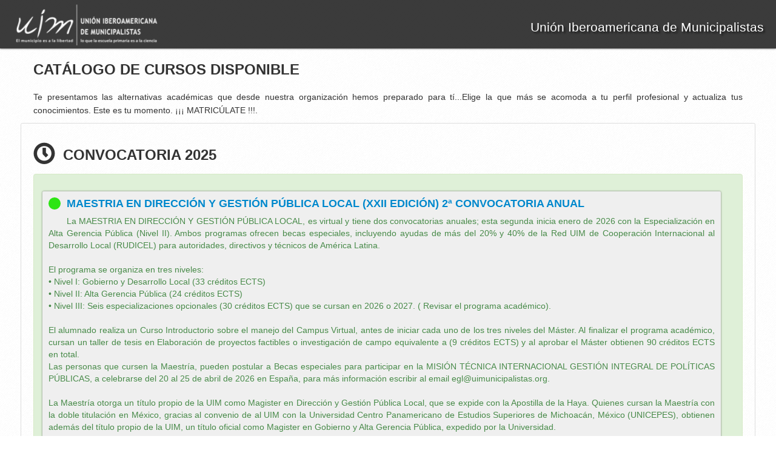

--- FILE ---
content_type: text/html
request_url: https://pga.uimunicipalistas.org/catalogo/639
body_size: 1759
content:
<!DOCTYPE html>
<html lang="es">
<head>



<base href="https://pga.uimunicipalistas.org" />
<meta charset="UTF-8">
<meta name="viewport" content="width=device-width, initial-scale=1.0">

<!—[if lt IE 9]>
	<!--<script src="http://html5shim.googlecode.com/svn/trunk/html5.js"></script>-->
    <script type="text/javascript" src="https://cdnjs.cloudflare.com/ajax/libs/html5shiv/3.7.3/html5shiv.js"></script>
<![endif]—>

<link href="bootstrap/css/bootstrap.min.css" rel="stylesheet">
<link href="bootstrap/css/bootstrap-responsive.min.css" rel="stylesheet">


<link type="text/css" rel="stylesheet" href="//ajax.googleapis.com/ajax/libs/jqueryui/1.8.16/themes/blitzer/jquery-ui.css" />
<script type="text/javascript" src="//ajax.googleapis.com/ajax/libs/jquery/1.7/jquery.min.js"></script>


<script type="text/javascript" src="//ajax.googleapis.com/ajax/libs/jqueryui/1.8.16/jquery-ui.min.js"></script>
<script type="text/javascript" src="js/funciones.min.js"></script>
<script type="text/javascript" src="js/flexigrid.js"></script>
<!-- <script type="text/javascript" src="js/geolocalizacion.js"></script>
<script async defer src="https://maps.googleapis.com/maps/api/js?key=AIzaSyBEyNnNqbOTk5417FGyhqqF_AMTlCpPVdU&callback=initMap" type="text/javascript"></script> -->

<script type="text/javascript" src="js/jquery.jqplot.min.js"></script>

<script type="text/javascript" src="js/plugins/jqplot.canvasAxisLabelRenderer.min.js"></script>
<script type="text/javascript" src="js/plugins/jqplot.canvasTextRenderer.min.js"></script>
<script type="text/javascript" src="js/plugins/jqplot.donutRenderer.min.js"></script>
<script type="text/javascript" src="js/plugins/jqplot.pieRenderer.min.js"></script>
<script type="text/javascript" src="js/plugins/jqplot.barRenderer.min.js"></script>
<script type="text/javascript" src="js/plugins/jqplot.canvasAxisTickRenderer.min.js"></script>
<script type="text/javascript" src="js/plugins/jqplot.categoryAxisRenderer.min.js"></script>
<script type="text/javascript" src="js/plugins/jqplot.dateAxisRenderer.min.js"></script>
<script type="text/javascript" src="js/plugins/jqplot.highlighter.min.js"></script>
<script type="text/javascript" src="js/plugins/jqplot.pointLabels.min.js"></script>
<script type='text/javascript' src='js/fullcalendar.min.js'></script>

<script type="text/javascript" src="js/localStorage.js"></script>

<script src="bootstrap/js/bootstrap.min.js"></script>


<link rel='stylesheet' type='text/css' href='css/fullcalendar.css' />


<link class="include" rel="stylesheet" type="text/css" href="css/jquery.jqplot.min.css" />
<link rel="stylesheet" type="text/css" href="css/jquery.jqplot.min.css" />
<link href="css/estilos.min.css" type="text/css" rel="stylesheet" />
<link href="css/nuevos-estilos.min.css" type="text/css" rel="stylesheet" />


<link href='//fonts.googleapis.com/css?family=Voces' rel='stylesheet' type='text/css' />
<link rel="stylesheet" href="https://cdnjs.cloudflare.com/ajax/libs/font-awesome/5.12.0-2/css/all.min.css">
<link rel="stylesheet" type="text/css" href="css/flexigrid.css">
<link rel="stylesheet" type="text/css" href="iconic/iconic_fill.css">
<link href="css/print.css" rel="stylesheet" type="text/css" media="print">
<link rel="stylesheet" type="text/css" href="css/responsive.css">

<script type="text/javascript">
	jQuery(function($){
	   $.datepicker.regional['es'] = {
	      closeText: 'Cerrar',
	      prevText: '<Ant',
	      nextText: 'Sig>',
	      currentText: 'Hoy',
	      monthNames: ['Enero', 'Febrero', 'Marzo', 'Abril', 'Mayo', 'Junio', 'Julio', 'Agosto', 'Septiembre', 'Octubre', 'Noviembre', 'Diciembre'],
	      monthNamesShort: ['Ene','Feb','Mar','Abr', 'May','Jun','Jul','Ago','Sep', 'Oct','Nov','Dic'],
	      dayNames: ['Domingo', 'Lunes', 'Martes', 'Miércoles', 'Jueves', 'Viernes', 'Sábado'],
	      dayNamesShort: ['Dom','Lun','Mar','Mié','Juv','Vie','Sáb'],
	      dayNamesMin: ['Do','Lu','Ma','Mi','Ju','Vi','Sá'],
	      weekHeader: 'Sm',
	      dateFormat: 'dd/mm/yy',
	      firstDay: 1,
	      isRTL: false,
	      showMonthAfterYear: false,
	      showButtonPanel: false,
	      changeYear:false,
	      yearSuffix: ''};
	   $.datepicker.setDefaults($.datepicker.regional['es']);
	});

	$(document).on("ready",function(){
		$("#modal_general").dialog({
			autoOpen: false,
			height: 	300,
			width: 	550,
			modal: 	true,
			resizable: false,
		});
		$("a, button, img, span, input, textarea").tooltip();
	});



</script>

<script>
(function(i,s,o,g,r,a,m){i['GoogleAnalyticsObject']=r;i[r]=i[r]||function(){
(i[r].q=i[r].q||[]).push(arguments)},i[r].l=1*new Date();a=s.createElement(o),
m=s.getElementsByTagName(o)[0];a.async=1;a.src=g;m.parentNode.insertBefore(a,m)
})(window,document,'script','//www.google-analytics.com/analytics.js','ga');
ga('create', 'UA-36447645-1', 'auto');
ga('require', 'displayfeatures');
ga('send', 'pageview');
</script>
</head>
<body>
	<div id="modal_general" style="font-size:0.8em"></div>

<script tyle='text/javascript'>location.href='/catalogo'</script>

--- FILE ---
content_type: text/html
request_url: https://pga.uimunicipalistas.org/catalogo
body_size: 6694
content:
<!DOCTYPE html>
<html lang="es">
<head>



<base href="https://pga.uimunicipalistas.org" />
<meta charset="UTF-8">
<meta name="viewport" content="width=device-width, initial-scale=1.0">

<!—[if lt IE 9]>
	<!--<script src="http://html5shim.googlecode.com/svn/trunk/html5.js"></script>-->
    <script type="text/javascript" src="https://cdnjs.cloudflare.com/ajax/libs/html5shiv/3.7.3/html5shiv.js"></script>
<![endif]—>

<link href="bootstrap/css/bootstrap.min.css" rel="stylesheet">
<link href="bootstrap/css/bootstrap-responsive.min.css" rel="stylesheet">


<link type="text/css" rel="stylesheet" href="//ajax.googleapis.com/ajax/libs/jqueryui/1.8.16/themes/blitzer/jquery-ui.css" />
<script type="text/javascript" src="//ajax.googleapis.com/ajax/libs/jquery/1.7/jquery.min.js"></script>


<script type="text/javascript" src="//ajax.googleapis.com/ajax/libs/jqueryui/1.8.16/jquery-ui.min.js"></script>
<script type="text/javascript" src="js/funciones.min.js"></script>
<script type="text/javascript" src="js/flexigrid.js"></script>
<!-- <script type="text/javascript" src="js/geolocalizacion.js"></script>
<script async defer src="https://maps.googleapis.com/maps/api/js?key=AIzaSyBEyNnNqbOTk5417FGyhqqF_AMTlCpPVdU&callback=initMap" type="text/javascript"></script> -->

<script type="text/javascript" src="js/jquery.jqplot.min.js"></script>

<script type="text/javascript" src="js/plugins/jqplot.canvasAxisLabelRenderer.min.js"></script>
<script type="text/javascript" src="js/plugins/jqplot.canvasTextRenderer.min.js"></script>
<script type="text/javascript" src="js/plugins/jqplot.donutRenderer.min.js"></script>
<script type="text/javascript" src="js/plugins/jqplot.pieRenderer.min.js"></script>
<script type="text/javascript" src="js/plugins/jqplot.barRenderer.min.js"></script>
<script type="text/javascript" src="js/plugins/jqplot.canvasAxisTickRenderer.min.js"></script>
<script type="text/javascript" src="js/plugins/jqplot.categoryAxisRenderer.min.js"></script>
<script type="text/javascript" src="js/plugins/jqplot.dateAxisRenderer.min.js"></script>
<script type="text/javascript" src="js/plugins/jqplot.highlighter.min.js"></script>
<script type="text/javascript" src="js/plugins/jqplot.pointLabels.min.js"></script>
<script type='text/javascript' src='js/fullcalendar.min.js'></script>

<script type="text/javascript" src="js/localStorage.js"></script>

<script src="bootstrap/js/bootstrap.min.js"></script>


<link rel='stylesheet' type='text/css' href='css/fullcalendar.css' />


<link class="include" rel="stylesheet" type="text/css" href="css/jquery.jqplot.min.css" />
<link rel="stylesheet" type="text/css" href="css/jquery.jqplot.min.css" />
<link href="css/estilos.min.css" type="text/css" rel="stylesheet" />
<link href="css/nuevos-estilos.min.css" type="text/css" rel="stylesheet" />


<link href='//fonts.googleapis.com/css?family=Voces' rel='stylesheet' type='text/css' />
<link rel="stylesheet" href="https://cdnjs.cloudflare.com/ajax/libs/font-awesome/5.12.0-2/css/all.min.css">
<link rel="stylesheet" type="text/css" href="css/flexigrid.css">
<link rel="stylesheet" type="text/css" href="iconic/iconic_fill.css">
<link href="css/print.css" rel="stylesheet" type="text/css" media="print">
<link rel="stylesheet" type="text/css" href="css/responsive.css">

<script type="text/javascript">
	jQuery(function($){
	   $.datepicker.regional['es'] = {
	      closeText: 'Cerrar',
	      prevText: '<Ant',
	      nextText: 'Sig>',
	      currentText: 'Hoy',
	      monthNames: ['Enero', 'Febrero', 'Marzo', 'Abril', 'Mayo', 'Junio', 'Julio', 'Agosto', 'Septiembre', 'Octubre', 'Noviembre', 'Diciembre'],
	      monthNamesShort: ['Ene','Feb','Mar','Abr', 'May','Jun','Jul','Ago','Sep', 'Oct','Nov','Dic'],
	      dayNames: ['Domingo', 'Lunes', 'Martes', 'Miércoles', 'Jueves', 'Viernes', 'Sábado'],
	      dayNamesShort: ['Dom','Lun','Mar','Mié','Juv','Vie','Sáb'],
	      dayNamesMin: ['Do','Lu','Ma','Mi','Ju','Vi','Sá'],
	      weekHeader: 'Sm',
	      dateFormat: 'dd/mm/yy',
	      firstDay: 1,
	      isRTL: false,
	      showMonthAfterYear: false,
	      showButtonPanel: false,
	      changeYear:false,
	      yearSuffix: ''};
	   $.datepicker.setDefaults($.datepicker.regional['es']);
	});

	$(document).on("ready",function(){
		$("#modal_general").dialog({
			autoOpen: false,
			height: 	300,
			width: 	550,
			modal: 	true,
			resizable: false,
		});
		$("a, button, img, span, input, textarea").tooltip();
	});



</script>

<script>
(function(i,s,o,g,r,a,m){i['GoogleAnalyticsObject']=r;i[r]=i[r]||function(){
(i[r].q=i[r].q||[]).push(arguments)},i[r].l=1*new Date();a=s.createElement(o),
m=s.getElementsByTagName(o)[0];a.async=1;a.src=g;m.parentNode.insertBefore(a,m)
})(window,document,'script','//www.google-analytics.com/analytics.js','ga');
ga('create', 'UA-36447645-1', 'auto');
ga('require', 'displayfeatures');
ga('send', 'pageview');
</script>
</head>
<body>
	<div id="modal_general" style="font-size:0.8em"></div>

<link  href="css/publico.css" type="text/css" rel="stylesheet" />

<div style="position: fixed; width:100%; height:80px; background: rgba(10,10,10,0.8); box-shadow: 0px 0px 3px 0px #333">
	<div style="float:left; width:500px">
		<a href="/catalogo"><img style="margin:5px 20px; height: 70px" src=".data/logos/uim_blanco.png" />	</a>
	</div>
	<div id="headerRight" style="float:right; color:#fff; text-shadow: 3px 3px 3px rgba(0,0,0,0.6); font-size:1.6em; margin:30px 20px">
	<span class='lead'>Unión Iberoamericana de Municipalistas</span>	</div>
	<div style="clear:both"></div>
	<div id="headerTitle" style="text-align:center; color:#fff; text-shadow: 3px 3px 3px rgba(0,0,0,0.6); font-size:2em;">
	</div>
</div>

<div style="height:85px"></div><div class="container">
	<h3>CATÁLOGO DE CURSOS DISPONIBLE</h3>
	<p>Te presentamos las alternativas académicas que desde nuestra organización hemos preparado para tí...Elige la que más se acomoda a tu perfil profesional y actualiza tus conocimientos. Este es tu momento. ¡¡¡ MATRICÚLATE !!!.</p></div>

<div id="cpNuevo" class="container">

<h3><span class='iconic clock'></span>&nbsp;&nbsp;CONVOCATORIA 2025</h3><div id='cpCurso' class='alert alert-success'><section><header><span id='ledActiva' style='background:#2de514'>&nbsp;&nbsp;&nbsp;&nbsp;</span>&nbsp;&nbsp;<a href='catalogo/661'><b>MAESTRIA EN DIRECCIÓN Y GESTIÓN PÚBLICA LOCAL (XXII EDICIÓN) 2ª CONVOCATORIA ANUAL</b></a></header><article>La MAESTRIA EN DIRECCIÓN Y GESTIÓN PÚBLICA LOCAL, es virtual y tiene dos convocatorias anuales; esta segunda inicia enero de 2026 con la Especialización en Alta Gerencia Pública (Nivel II). Ambos programas ofrecen becas especiales, incluyendo ayudas de más del 20% y 40% de la Red UIM de Cooperación Internacional al Desarrollo Local (RUDICEL) para autoridades, directivos y técnicos de América Latina.<br>
<br>El programa se organiza en tres niveles: <br>
•	Nivel I: Gobierno y Desarrollo Local (33 créditos ECTS)<br>
•	Nivel II: Alta Gerencia Pública (24 créditos ECTS)<br>
•	Nivel III: Seis especializaciones opcionales (30 créditos ECTS) que se cursan en 2026 o 2027. ( Revisar el programa académico). <br>
 <br> El alumnado realiza un Curso Introductorio sobre el manejo del Campus Virtual, antes de iniciar cada uno de los tres niveles del Máster. Al finalizar el programa académico, cursan un taller de tesis en Elaboración de proyectos factibles o investigación de campo equivalente a (9 créditos ECTS) y al aprobar el Máster obtienen 90 créditos ECTS en total. <br> Las personas que cursen la Maestría, pueden postular a Becas especiales para participar en la MISIÓN TÉCNICA INTERNACIONAL GESTIÓN INTEGRAL DE POLÍTICAS PÚBLICAS, a celebrarse del 20 al 25 de abril de 2026 en España, para más información escribir al email egl@uimunicipalistas.org.<br>
 <br>La Maestría otorga un título propio de la UIM como Magister en Dirección y Gestión Pública Local, que se expide con la Apostilla de la Haya. Quienes cursan la Maestría con la doble titulación en México, gracias al convenio de al UIM con la Universidad Centro Panamericano de Estudios Superiores de Michoacán, México (UNICEPES), obtienen además del título propio de la UIM, un título oficial como Magister en Gobierno y Alta Gerencia Pública, expedido por la Universidad.  <br>
Este título oficial, podrán convalidarlo nuestros egresados en sus países, siguiendo la normativa que rija por parte del Ministerio o Secretaria de Educación. Para la tramitación de documentos académicos (título oficial, programas y calificaciones del master) contaran con el apoyo del Departamento de Titulación de la Universidad. <br>



</article><div id='botonera'><a class='alert alert-danger' href='catalogo/661'>+ información</a>&nbsp;&nbsp;&nbsp;&nbsp;&nbsp;&nbsp;&nbsp;Modalidad: <b><a href='catalogo/virtual'>VIRTUAL</a></b>&nbsp;&nbsp;&nbsp;&nbsp;&nbsp;&nbsp;&nbsp;Apertura Inscripciones: <b>19/08/2025</b>&nbsp;&nbsp;&nbsp;&nbsp;Cierre Inscripciones: <b>27/01/2026</b>&nbsp;&nbsp;&nbsp;&nbsp;&nbsp;&nbsp;&nbsp;<div class='pull-right' style='vertical-align: baseline'><fb:like href="http://www.pga.uimunicipalistas.org/catalogo/661" layout="button_count" show_faces="false" style="height: 63px"  id="facebook" style="visibility:visible"></fb:like>&nbsp;&nbsp;&nbsp;<a href="http://twitter.com/share" class="twitter-share-button" data-count="horizontal" data-url="http://www.pga.uimunicipalistas.org/catalogo/661" data-via="uimunicipalista" data-lang="es" data-width="90px">Twitter</a></div></div></section></div><div style='float:right'>1 cursos encontrados</div><div class='corte'></div><h3><span class='iconic clock'></span>&nbsp;&nbsp;CONVOCATORIA 2026</h3><div id='cpCurso' class='alert alert-success'><section><header><span id='ledActiva' style='background:#2de514'>&nbsp;&nbsp;&nbsp;&nbsp;</span>&nbsp;&nbsp;<a href='catalogo/669'><b>MISIÓN TÉCNICA INTERNACIONAL:GESTIÓN INTEGRAL DE POLÍTICAS PÚBLICAS (IV EDICIÓN)</b></a></header><article><br> La MISIÓN TÉCNICA INTERNACIONAL GESTIÓN INTEGRAL DE POLÍTICAS PÚBLICAS  es organizada por la Unión Iberoamericana de Municipalistas (UIM), en colaboración con las Diputaciones Provinciales y Ayuntamientos de las provincias de Granada y Jaén, con el objetivo de fortalecer las habilidades y competencias necesarias para una gestión pública local capaz de afrontar los retos y desafíos del siglo XXI. Partiendo de la convicción de que los gobiernos locales desempeñan un papel primordial frente a los desafíos globales, actúan como agentes dinamizadores del desarrollo territorial, ofreciendo servicios y prestaciones que mejoran la calidad de vida de la ciudadanía y, al mismo tiempo, contribuyen a incrementar la competitividad y la capacidad económica de los territorios.<br>

<br>Para que los gobiernos territoriales puedan asumir este rol, resulta prioritario promover su fortalecimiento institucional, el cual está estrechamente vinculado a la preparación y calidad de sus recursos humanos. En este sentido, invertir en su formación es clave para mejorar la eficacia y eficiencia de la administración pública y de su gestión. <br>

La Misión utiliza una metodología vivencial organizada por ejes temáticos, que integra visitas técnicas, talleres, ponencias y actividades de campo.  
Estas experiencias fomentan el intercambio de conocimientos, el análisis crítico y la reflexión colectiva, basándose en buenas prácticas de actores públicos y privados y en casos exitosos, con la participación de administraciones, organizaciones civiles, universidades y empresas líderes. <br>

<br>La Red UIM de Cooperación Internacional al Desarrollo Local (RUDICEL), brinda la posibilidad de obtener Becas especiales de más de 40% para participar en la MISIÓN TÉCNICA INTERNACIONAL, a celebrarse en España del 20 al 26 de abril de 2026, quienes estén interesados en participar pueden ver las becas disponibles e inscribirse.<br></article><div id='botonera'><a class='alert alert-danger' href='catalogo/669'>+ información</a>&nbsp;&nbsp;&nbsp;&nbsp;&nbsp;&nbsp;&nbsp;Modalidad: <b><a href='catalogo/presencial'>PRESENCIAL</a></b>&nbsp;&nbsp;&nbsp;&nbsp;&nbsp;&nbsp;&nbsp;Apertura Inscripciones: <b>28/11/2025</b>&nbsp;&nbsp;&nbsp;&nbsp;Cierre Inscripciones: <b>12/04/2026</b>&nbsp;&nbsp;&nbsp;&nbsp;&nbsp;&nbsp;&nbsp;<div class='pull-right' style='vertical-align: baseline'><fb:like href="http://www.pga.uimunicipalistas.org/catalogo/669" layout="button_count" show_faces="false" style="height: 63px"  id="facebook" style="visibility:visible"></fb:like>&nbsp;&nbsp;&nbsp;<a href="http://twitter.com/share" class="twitter-share-button" data-count="horizontal" data-url="http://www.pga.uimunicipalistas.org/catalogo/669" data-via="uimunicipalista" data-lang="es" data-width="90px">Twitter</a></div></div></section><section><header><span id='ledActiva' style='background:#2de514'>&nbsp;&nbsp;&nbsp;&nbsp;</span>&nbsp;&nbsp;<a href='catalogo/673'><b>CURSO INTERNACIONAL COMUNICACIÓN Y TERRITORIO "ESTRATEGIAS Y NARRATIVAS PARA LO LOCAL"</b></a></header><article>Este programa internacional está diseñado para fortalecer la comunicación en territorios, con énfasis en la administración pública local y la gestión de gobierno. Combina estrategias, herramientas, análisis de datos y nuevas narrativas para contar los territorios y movilizar a la ciudadanía de manera efectiva.
Cada semana, el alumnado tendrá acceso a materiales base en el campus online UIM y participará en una conferencia sincrónica con especialistas integrantes del equipo asesor de la Red Iberoamericana de Profesionales por la Comunicación Pública IberComp, de la Unión Iberoamericana de Municipalistas.
Las sesiones semanales incluirán la presentación de experiencias concretas de distintos territorios iberoamericanos, pertenecientes a la Red de Instituciones Iberoamericana para el Desarrollo Local RIIDEL - UIM, mostrando los procesos que hicieron posible su implementación y ofreciendo inspiración para replicar buenas prácticas en otros contextos.
Especialistas de la Comunicación Pública de Argentina, Chile, Uruguay, República Dominicana, Guatemala, Colombia, México, Perú y España, junto con autoridades – tomadores/as de decisiones- y equipos de comunicación de municipios y gobiernos, compartirán herramientas, metodologías y experiencias para fortalecer la comunicación local y fomentar la participación, empoderamiento y movilización ciudadana.
Un programa para la acción!
</article><div id='botonera'><a class='alert alert-danger' href='catalogo/673'>+ información</a>&nbsp;&nbsp;&nbsp;&nbsp;&nbsp;&nbsp;&nbsp;Modalidad: <b><a href='catalogo/virtual'>VIRTUAL</a></b>&nbsp;&nbsp;&nbsp;&nbsp;&nbsp;&nbsp;&nbsp;Apertura Inscripciones: <b>08/12/2025</b>&nbsp;&nbsp;&nbsp;&nbsp;Cierre Inscripciones: <b>27/04/2026</b>&nbsp;&nbsp;&nbsp;&nbsp;&nbsp;&nbsp;&nbsp;<div class='pull-right' style='vertical-align: baseline'><fb:like href="http://www.pga.uimunicipalistas.org/catalogo/673" layout="button_count" show_faces="false" style="height: 63px"  id="facebook" style="visibility:visible"></fb:like>&nbsp;&nbsp;&nbsp;<a href="http://twitter.com/share" class="twitter-share-button" data-count="horizontal" data-url="http://www.pga.uimunicipalistas.org/catalogo/673" data-via="uimunicipalista" data-lang="es" data-width="90px">Twitter</a></div></div></section><section><header><span id='ledActiva' style='background:#2de514'>&nbsp;&nbsp;&nbsp;&nbsp;</span>&nbsp;&nbsp;<a href='catalogo/668'><b>ESPECIALIZACIÓN DE GOBIERNO Y DESARROLLO LOCAL</b></a></header><article>En 2026, la Red UIM de Cooperación Internacional al Desarrollo Local (RUDICEL) ofrece Becas especiales de más del 60%  y becas por pronto pago, dirigidas a autoridades locales, directivos y técnicos de América Latina, permitiéndoles participar en este programa de formación, contribuyendo al fortalecimiento de los gobiernos locales mediante la profesionalización de su talento humano.<br> 

<br> Esta Especialización es online y constituye el primer nivel de la Maestría en Dirección y Gestión Pública Local de la UIM. La formación combina teoría y práctica, promoviendo la aplicación de conocimientos y el intercambio de experiencias.<br>

<br>La acción formativa, aborda  los principales temas vinculados al gobierno y desarrollo local, incluyendo modernización y gobernanza territorial, desarrollo económico, gestión pública y financiera, contratación y servicios públicos, ética y transparencia, administración electrónica, Agenda 2030 y acción exterior de las ciudades.<br>

<br> La Especialización ofrece a quienes cursen el programa, la posibilidad de obtener Becas especiales para participar en una actividad presencial, la MISIÓN TÉCNICA INTERNACIONAL GESTIÓN INTEGRAL DE POLÍTICAS PÚBLICAS, a celebrarse en España del 20 al 26 de abril de 2026, quienes estén interesados en participar deberán comunicarlo por correo electrónico a egl@uimunicipalistas.org <br>.</article><div id='botonera'><a class='alert alert-danger' href='catalogo/668'>+ información</a>&nbsp;&nbsp;&nbsp;&nbsp;&nbsp;&nbsp;&nbsp;Modalidad: <b><a href='catalogo/virtual'>VIRTUAL</a></b>&nbsp;&nbsp;&nbsp;&nbsp;&nbsp;&nbsp;&nbsp;Apertura Inscripciones: <b>28/11/2025</b>&nbsp;&nbsp;&nbsp;&nbsp;Cierre Inscripciones: <b>17/05/2026</b>&nbsp;&nbsp;&nbsp;&nbsp;&nbsp;&nbsp;&nbsp;<div class='pull-right' style='vertical-align: baseline'><fb:like href="http://www.pga.uimunicipalistas.org/catalogo/668" layout="button_count" show_faces="false" style="height: 63px"  id="facebook" style="visibility:visible"></fb:like>&nbsp;&nbsp;&nbsp;<a href="http://twitter.com/share" class="twitter-share-button" data-count="horizontal" data-url="http://www.pga.uimunicipalistas.org/catalogo/668" data-via="uimunicipalista" data-lang="es" data-width="90px">Twitter</a></div></div></section><section><header><span id='ledActiva' style='background:#2de514'>&nbsp;&nbsp;&nbsp;&nbsp;</span>&nbsp;&nbsp;<a href='catalogo/672'><b>MAESTRIA EN DIRECCIÓN Y GESTIÓN PÚBLICA LOCAL (XXIV EDICIÓN) 1ª CONVOCATORIA ANUAL 2026</b></a></header><article>La MAESTRIA EN DIRECCIÓN Y GESTIÓN PÚBLICA LOCAL, es virtual y tiene dos convocatorias anuales; esta segunda inicia enero de 2026 con la Especialización en Alta Gerencia Pública (Nivel II). Ambos programas ofrecen becas especiales, incluyendo ayudas de más del 20% y 40% de la Red UIM de Cooperación Internacional al Desarrollo Local (RUDICEL) para autoridades, directivos y técnicos de América Latina.<br>
<br>El programa se organiza en tres niveles: <br>
•	Nivel I: Gobierno y Desarrollo Local (33 créditos ECTS)<br>
•	Nivel II: Alta Gerencia Pública (24 créditos ECTS)<br>
•	Nivel III: Seis especializaciones opcionales (30 créditos ECTS) que se cursan en 2026 o 2027. ( Revisar el programa académico). <br>
 <br> El alumnado realiza un Curso Introductorio sobre el manejo del Campus Virtual, antes de iniciar cada uno de los tres niveles del Máster. Al finalizar el programa académico, cursan un taller de tesis en Elaboración de proyectos factibles o investigación de campo equivalente a (9 créditos ECTS) y al aprobar el Máster obtienen 90 créditos ECTS en total. <br> Las personas que cursen la Maestría, pueden postular a Becas especiales para participar en la MISIÓN TÉCNICA INTERNACIONAL GESTIÓN INTEGRAL DE POLÍTICAS PÚBLICAS, a celebrarse del 20 al 25 de abril de 2026 en España, para más información escribir al email egl@uimunicipalistas.org.<br>
 <br>La Maestría otorga un título propio de la UIM como Magister en Dirección y Gestión Pública Local, que se expide con la Apostilla de la Haya. Quienes cursan la Maestría con la doble titulación en México, gracias al convenio de al UIM con la Universidad Centro Panamericano de Estudios Superiores de Michoacán, México (UNICEPES), obtienen además del título propio de la UIM, un título oficial como Magister en Gobierno y Alta Gerencia Pública, expedido por la Universidad.  <br>
Este título oficial, podrán convalidarlo nuestros egresados en sus países, siguiendo la normativa que rija por parte del Ministerio o Secretaria de Educación. Para la tramitación de documentos académicos (título oficial, programas y calificaciones del master) contaran con el apoyo del Departamento de Titulación de la Universidad. <br></article><div id='botonera'><a class='alert alert-danger' href='catalogo/672'>+ información</a>&nbsp;&nbsp;&nbsp;&nbsp;&nbsp;&nbsp;&nbsp;Modalidad: <b><a href='catalogo/virtual'>VIRTUAL</a></b>&nbsp;&nbsp;&nbsp;&nbsp;&nbsp;&nbsp;&nbsp;Apertura Inscripciones: <b>01/12/2025</b>&nbsp;&nbsp;&nbsp;&nbsp;Cierre Inscripciones: <b>18/05/2026</b>&nbsp;&nbsp;&nbsp;&nbsp;&nbsp;&nbsp;&nbsp;<div class='pull-right' style='vertical-align: baseline'><fb:like href="http://www.pga.uimunicipalistas.org/catalogo/672" layout="button_count" show_faces="false" style="height: 63px"  id="facebook" style="visibility:visible"></fb:like>&nbsp;&nbsp;&nbsp;<a href="http://twitter.com/share" class="twitter-share-button" data-count="horizontal" data-url="http://www.pga.uimunicipalistas.org/catalogo/672" data-via="uimunicipalista" data-lang="es" data-width="90px">Twitter</a></div></div></section></div><div style='float:right'>4 cursos encontrados</div><div class='corte'></div></div>
<div style="position:fixed; bottom: 10px; right: 10px">
</div>

<script type="text/javascript">
(function(){
	var s = document.createElement('script');
	s.type = 'text/javascript';
	s.async = true;
	s.src = "//connect.facebook.net/es_ES/all.js#xfbml=1&appId=165888114484";
	var x = document.getElementsByTagName('script')[0];
	x.parentNode.insertBefore(s, x);
})();
</script>
<script type="text/javascript">
(function() {
	var s = document.createElement('script');
	s.type = 'text/javascript';
	s.async = true;
	s.src = 'http://platform.twitter.com/widgets.js';
	var x = document.getElementsByTagName('script')[0];
	x.parentNode.insertBefore(s, x);
})();
</script>

<div id ="modalCatalogo" class="modal hide fade">
	<div class="modal-header">
	</div>
	<div class="modal-body">
	</div>
	<div class="modal-footer">
	</div>
</div>

<script type="text/javascript">
	// $(document).on("ready",function(){
	// 	var fecha = new Date();
	// 	var segundos = (fecha.getTime())/1000;

	// 	if(localStorage.getItem("cartelazo")){
	// 		var tmp = (localStorage.getItem("cartelazo")*1);
	// 		tmp=tmp+306;
	// 		if(segundos > tmp){
	// 			localStorage.removeItem("cartelazo");
	// 			showAlert();
	// 		}
	// 	}else{
	// 		showAlert();
	// 		localStorage.setItem("cartelazo",segundos);
	// 	}
	// })

	function showAlert(){
		var titulo = $("#headerRight").html();
		$("#modalCatalogo .modal-header").html("<h3>Plataforma de Gestión Académica<small><br>"+titulo+"</small></h3>");
		var texto = "Hola,<p>Te encuentras en nuestra nueva <i>Plataforma de Gestión Académica</i></p>";
		texto+="<p>En este nuevo sistema, tendrás un registro único en el que se irán registrando todas tus actividades.</p>",
		texto+="<span class='text-error'>Tienes dos formas para realizar el registro:</span>";
		texto+="<blockquote>";
		texto+="<span class='text-info'>· Realizar el registro haciendo click <a href='/registro'><b>aquí</b></a></span><br>";
		texto+="<span class='text-info'>· Registrate en el momento de solicitar alguna actividad.</span><br>"
		texto+="</blockquote>";

		$("#modalCatalogo .modal-footer").html("<small>Si tienes algún problema técnico con la plataforma<br> haz click <a href='contacto'>aquí</a> para ponerte en contacto con nosotros.</small>");

		$("#modalCatalogo .modal-body").html(texto);

		$("#modalCatalogo").modal("show");
	}
</script>


--- FILE ---
content_type: text/css
request_url: https://pga.uimunicipalistas.org/css/estilos.min.css
body_size: 2508
content:
.login{border:0 solid #555;width:840px;height:326px;line-height:30px;margin:50px auto}.login #left{background:#f1f1f1;border-radius:3px;box-shadow:0 0 1px 1px rgba(151,151,151,.5);height:100%;float:left;width:503px}.login #left ul{margin:0;padding:0;list-style:none}#left ul img{box-shadow:0 0 10px 3px rgba(255,255,255,.3);border-radius:3px}.cpFlotante{background:rgba(0,0,0,.5);color:#fff;height:60px;margin:235px 0 0 3px;padding:10px;position:absolute;width:477px;z-index:1000}.login #right{background:#f1f1f1;border-radius:3px;box-shadow:0 0 1px 1px rgba(151,151,151,.5);height:100%;float:right;width:320px}.login #headerLogin{background-color:#333;border-radius:3px 3px 0 0;color:#fff;height:120px;text-align:center;width:100%}.login td{text-align:center;width:140px}.botonLogin img{height:65px}.botonLogin:hover{border-radius:2px;border:1px solid rgba(63,140,234,1);cursor:pointer}.selected{background:rgba(129,204,44,.2);border-radius:2px;border:1px solid rgba(63,140,234,1)}.selected:hover{background:rgba(129,204,44,.4);border-radius:2px;border:1px solid rgba(63,140,234,1)}.tablaLogin{margin:4px auto}.tablaLogin td{border:0 solid #000;text-align:center}.capaDatosLogin{display:none;height:205px;margin:5px auto;width:280px}.capaDatosLogin label{font-size:14px}.requerido{color:#000;background-color:rgba(255,0,0,.1);border:1px solid red}#tbListarActividades{background-color:#fff;border:1px solid #cfcfcf;box-shadow:2px 4px 9px #cacaca;height:100%;line-height:30px}#tbListarActividades thead{background-color:#b0d730;border-bottom:0 solid #dadada;line-height:24px}#tbListarActividades tfoot{background-color:#b0d730;border-top:0 solid #dadada;font-weight:500;line-height:25px}#tbListarActividades tr:hover{background-color:#a9d1f5;cursor:pointer}#tbListarActividades #nombre{padding-left:15px;text-transform:uppercase}.cpCodigoDescuento{background:#f60}#cpCurso section{background:#efefef;box-shadow:0 0 3px 0 rgba(0,0,0,.5);border-radius:2px;padding:10px;margin:20px auto}#cpCurso section header{font-size:1.3em;text-transform:uppercase}#cpCurso section article{font-size:97%;margin:10px auto;line-height:20px;text-align:justify}#cpCurso section #botonera{background:#fff;display:block;font-color:#000;font-size:95%;padding:10px;margin:10px auto;width:90%}#ledActiva{border-radius:1em;height:30px;width:90px}.fichaProfesor{background:#fff;margin:0 auto;width:95%}.fichaProfesor img{margin:0 10px 2px 0;width:110px}.fichaProfesor p{font-size:.9em;line-height:16px}.fichaPlanesPago{background:#fff;line-height:17px;margin:15px auto auto 50px;width:750px}.fichaPlanesPago p{font-size:.8em}.fichaPlanesPago #titulo{font-size:1.2em;font-weight:700;background:rgba(255,0,0,.1);padding:5px;text-transform:uppercase;width:99%}.fichaPlanesPago #masinfo{font-size:.8em;margin:5px 0 0 5px}.tabsTalento{width:100%}.tabsTalento .ui-widget-header{background:#ddd;color:#333;font-size:.8em;font-weight:500}.fnNEstudiosTalento{font-size:.9em}.fnNEstudiosTalento label{display:block;width:100%}.cpEstudiosTalento li:hover .iconic{background:rgba(50,50,50,.1);border-radius:5px;cursor:pointer}html{height:100%}body{background:url(/images/6.png)}.hero-unit{padding:50px 60px 10px;margin-bottom:15px}#contArchivos .badge{font-weight:lighter;letter-spacing:1px;cursor:pointer}.arrow:after,.ui-tooltip{background:#000;border:2px solid #fff;font-size:1.3em}.ui-dialog-buttonpane{border-top:1px solid #aaa;background:#d5d5d5;border-radius:0 0 7px 7px}hr{background:rgba(20,20,20,.1);border:1px solid transparent;border-radius:1px;height:8px}ul{margin-left:30px;padding:10px}.navbar ul{margin-left:inherit;padding:inherit}li{padding:3px}.titular{background:rgba(255,127,0,.1)}img{vertical-align:super}article{line-height:28px;text-align:justify;text-align-last:left;text-indent:30px}footer{background:rgba(23,25,34,1);bottom:0;box-shadow:0 0 2px 2px #999;color:#fff;padding:15px 10px;position:fixed;width:100%;z-index:1001}footer .fot_info{margin:0 auto;width:980px}p{line-height:22px;margin-top:14px;text-align:justify;text-align-last:left}sub{color:#555;font-size:.7em}.global{width:100%}#cpNuevo,.cpNuevo{border:1px solid #ddd;border-radius:.2em;margin:0 auto;padding:20px}.corte{clear:both;height:0;width:0}.lista a{text-decoration:none;color:inherit}.lista li{background:#fff;border:1px solid #ccc;padding:3px;margin:3px;list-style-type:none}.lista li:hover{background:#f39814;cursor:pointer}.pod{border:1px solid #cacaca;border-radius:1ex;background-color:#fff;box-shadow:2px 2px 4px #dadada;height:300px;overflow:auto;padding:10px}.pod .rotulo{border-radius:.3em;background-color:#cc0404;color:#fff;font-size:1.3em;padding:5px;text-align:center;width:98%}.redondeada{border-radius:4px;box-shadow:2px 2px 6px #dadada;padding:5px}.tituloActividad{background-color:#fff;border-radius:1em;box-shadow:2px 2px 4px #dadada;border:1px solid #cacaca;margin-bottom:9px;padding:10px 10px 10px 25px}.capaBuscador input{border:1px solid #dadada;font-size:16px;font-weight:600;height:30px;margin:1em 0;padding-left:10px;text-align:right;width:350px}.foto_carnet img{border-radius:.5em;box-shadow:3px 3px 5px rgba(0,0,0,.5);float:left;margin:0 15px;width:130px}.curriculum{font-size:14px}.curriculum li ul{padding:5px}.curriculum h2{background-color:#e5e5e5;border-radius:3px;border:1px solid rgba(255,0,0,.3);padding-bottom:7px;padding-left:10px;padding-top:7px}#cpNuevo .mod_datos label{text-align:right;width:160px}.cllActivo{background:#0f0}.cllBloqueado{background:red}.cllPendiente{background:#f60}div.action{height:20px}.action a.action,button.action,div.action,span.action{line-height:1;background-color:#96ba48;background-image:-webkit-gradient(linear,left bottom,left top,color-stop(.15,#80a334),color-stop(.8,#96ba48));background-image:-moz-linear-gradient(center bottom,#80a334 15%,#96ba48 80%);text-shadow:-1px -1px 0 rgba(0,0,0,.2);border:1px solid #6f8f2b;font-size:1em;color:#fff;border-radius:4px;-moz-border-radius:4px;-webkit-border-radius:4px;text-align:center;padding:6px 20px 6px 19px;cursor:pointer;text-decoration:none}div.action a{color:#fff}.action:hover,a.action:hover,button.action:hover,div.action:hover,span.action:hover{background-color:#f60;background-image:-webkit-gradient(linear,left bottom,left top,color-stop(.15,#ff7f00),color-stop(.9,#fa0));background-image:-moz-linear-gradient(center bottom,#86a83d 15%,#abd159 80%);border-color:#86a83d}div.action_red{height:20px}.action_red a.action_red,button.action_red,div.action_red,span.action_red{line-height:1;background-color:red;background-image:-webkit-gradient(linear,left bottom,left top,color-stop(.15,#af0012),color-stop(.8,#dd4050));background-image:-moz-linear-gradient(center bottom,#80a334 15%,#96ba48 80%);text-shadow:-1px -1px 0 rgba(0,0,0,.2);border:1px solid #6f8f2b;font-size:1em;color:#fff;border-radius:4px;-moz-border-radius:4px;-webkit-border-radius:4px;text-align:center;padding:6px 20px 6px 19px;cursor:pointer;text-decoration:none}.action_red:hover,a.action_red:hover,button.action_red:hover,div.action_red:hover,span.action_red:hover{background-color:#f60;background-image:-webkit-gradient(linear,left bottom,left top,color-stop(.15,#b72f51),color-stop(.9,#a00830));background-image:-moz-linear-gradient(center bottom,#86a83d 15%,#abd159 80%);border-color:#86a83d}.ayuda{background:rgba(0,100,200,.1);border-radius:.5em;font-family:courier;font-size:.8em;text-shadow:0;padding:0 20px;margin:0 auto;min-height:30px;width:85%}.notificaciones{display:none;position:fixed;background-image:url(/images/aviso.png);background-repeat:no-repeat;background-position:center;border:1px dashed #999;border-radius:1em;height:43px;width:43px}.numero{background:rgba(255,0,0,.8);border-radius:1em;font-size:.8em;color:#fff;font-weight:600;margin-top:0;padding:3px 6px}.notificaciones .numero{float:right}.btnClassMail{background:url(/images/email.png) center left/20px no-repeat}.btnClassExcel{background:url(/images/excel.png) center left/20px no-repeat}.sinLinea{text-decoration:none}.upper{text-transform:uppercase;font-size:1.2em}.tbcuotas{margin:0 auto}.tbcuotas tr{border-bottom:1px dotted #333}.tbcuotas td{padding:10px}.tbcuotas td:hover{background:#e5e5e5}.ui-widget-header{font-size:.9em;font-weight:700}.hover{cursor:pointer}.rojo{color:red}.verde{color:#0f0}.tablaExcel thead{background:#ddd;border:1px solid #aaa;line-height:2.5em}.tablaExcel tbody{line-height:2em}.tablaExcel tr{border-bottom:1px solid #ddd}.tablaExcel tr:hover{background:rgba(255,102,0,.1);border:1px solid #ddd}.subtablaExcel tr{border:none}.cpBotones{text-align:right}.cpBotones img{border:1px solid #ddd;border-radius:2em;height:40px;padding:3px}.cpBotones img:hover{border:1px solid #999;cursor:pointer}.box-direccion{background-color:#fafafa;border:1px solid #d3d3d3;padding:10px;line-height:2em}.box-direccion .nombre{font-size:1.3em}

--- FILE ---
content_type: text/css
request_url: https://pga.uimunicipalistas.org/css/nuevos-estilos.min.css
body_size: 324
content:
.text-center{text-align:center!important}.text-right{text-align:right!important}.text-left{text-align:left!important}.help-block{color:#888;font-size:.9em;margin-top:3px!important}.btn{display:inline-block;margin-bottom:0;font-weight:400;text-align:center;white-space:nowrap;vertical-align:middle;touch-action:manipulation;cursor:pointer;background-image:none;border:1px solid transparent;padding:6px 6px 6px 6px;box-shadow:none!important;border-radius:1px!important}input{border-radius:1px!important;border:solid 1px transparent}textarea{border-radius:1px!important}input[data-readonly]{pointer-events:none;background:#eee}

--- FILE ---
content_type: text/css
request_url: https://pga.uimunicipalistas.org/css/flexigrid.css
body_size: 2273
content:
@charset "UTF-8";
/* CSS Document */
.flexigrid {
	font-family: Arial, Helvetica, sans-serif;
	font-size: 13px;
	position: relative;
	border: 0px solid #eee;
	overflow: hidden;
	color: #000;
}

.flexigrid.hideBody {
	height: 26px !important;
	border-bottom: 1px solid #ccc;
}

.ie6fullwidthbug {
	border-right: 0px solid #ccc;
	padding-right: 2px;
}

.flexigrid div.nDiv {
	background: #eee url(images/line.gif) repeat-y -1px top;
	border: 1px solid #ccc;
	border-top: 0px;
	overflow: auto;
	left: 0px;
	position: absolute;
	z-index: 999;
	float: left;
}

.flexigrid div.nDiv table {
	margin: 2px;
}

.flexigrid div.hDivBox {
	float: left;
	padding-right: 40px;
}

.flexigrid div.bDiv table {
	margin-bottom: 10px;
}

.flexigrid div.bDiv table.autoht {
	border-bottom: 0px;
	margin-bottom: 0px;
}

.flexigrid div.nDiv td {
	padding: 2px 3px;
	border: 1px solid #eee;
	cursor: default;
}

.flexigrid div.nDiv tr:hover td,.flexigrid div.nDiv tr.ndcolover td {
	background: #d5effc url(images/hl.png) repeat-x top;
	border: 1px solid #a8d8eb;
}

.flexigrid div.nDiv td.ndcol1 {
	border-right: 1px solid #ccc;
}

.flexigrid div.nDiv td.ndcol2 {
	border-left: 1px solid #fff;
	padding-right: 10px;
}

.flexigrid div.nDiv tr:hover td.ndcol1,.flexigrid div.nDiv tr.ndcolover td.ndcol1
	{
	border-right: 1px solid #d2e3ec;
}

.flexigrid div.nDiv tr:hover td.ndcol2,.flexigrid div.nDiv tr.ndcolover td.ndcol2
	{
	border-left: 1px solid #eef8ff;
}

.flexigrid div.nBtn {
	position: absolute;
	height: 24px;
	width: 14px;
	z-index: 900;
	background: #fafafa url(images/fhbg.gif) repeat-x bottom;
	border: 0px solid #ccc;
	border-left: 1px solid #ccc;
	top: 0px;
	left: 0px;
	margin-top: 1px;
	cursor: pointer;
	display: none;
}

.flexigrid div.nBtn div {
	height: 24px;
	width: 12px;
	border-left: 1px solid #fff;
	float: left;
	background: url(images/ddn.png) no-repeat center;
}

.flexigrid div.nBtn.srtd {
	background: url(images/wbg.gif) repeat-x 0px -1px;
}

.flexigrid div.mDiv {
	background: url(images/wbg.gif) repeat-x top;
	border: 1px solid #ccc;
	border-bottom: 0px;
	border-top: 0px;
	font-weight: bold;
	display: block;
	overflow: hidden;
	white-space: nowrap;
	position: relative;
}

.flexigrid div.mDiv div {
	padding: 6px;
	white-space: nowrap;
}

.flexigrid div.mDiv div.ptogtitle {
	position: absolute;
	top: 4px;
	right: 3px;
	padding: 0px;
	height: 16px;
	width: 16px;
	overflow: hidden;
	border: 1px solid #ccc;
	cursor: pointer;
}

.flexigrid div.mDiv div.ptogtitle:hover {
	background-position: left -2px;
	border-color: #bbb;
}

.flexigrid div.mDiv div.ptogtitle span {
	display: block;
	border-left: 1px solid #eee;
	border-top: 1px solid #fff;
	border-bottom: 1px solid #ddd;
	width: 14px;
	height: 14px;
	background: url(images/uup.png) no-repeat center;
}

.flexigrid div.mDiv div.ptogtitle.vsble span {
	background: url(images/ddn.png) no-repeat center;
}

.flexigrid div.tDiv /*toolbar*/ {
	background: #fafafa url(images/bg.gif) repeat-x top;
	position: relative;
	border: 1px solid #ccc;
	border-bottom: 0px;
	overflow: hidden;
}

.flexigrid div.tDiv2 {
	float: left;
	clear: both;
	padding: 1px;
}

.flexigrid div.sDiv /*toolbar*/ {
	background: #fafafa url(images/bg.gif) repeat-x top;
	position: relative;
	border: 1px solid #ccc;
	border-top: 0px;
	overflow: hidden;
	display: none;
}

.flexigrid div.sDiv2 {
	float: left;
	clear: both;
	padding: 5px;
	padding-left: 5px;
	width: 1024px;
}

.flexigrid div.sDiv2 input,.flexigrid div.sDiv2 select {
	vertical-align: middle;
}

.flexigrid div.btnseparator {
	float: left;
	height: 22px;
	border-left: 1px solid #ccc;
	border-right: 1px solid #fff;
	margin: 1px;
}

.flexigrid div.fbutton {
	float: left;
	display: block;
	cursor: pointer;
	padding: 1px;
}

.flexigrid div.fbutton div {
	float: left;
	padding: 1px 3px;
}

.flexigrid div.fbutton span {
	float: left;
	display: block;
	padding: 3px;
}

.flexigrid div.fbutton:hover,.flexigrid div.fbutton.fbOver {
	padding: 0px;
	border: 1px solid #ccc;
}

.flexigrid div.fbutton:hover div,.flexigrid div.fbutton.fbOver div {
	padding: 0px 2px;
	border-left: 1px solid #fff;
	border-top: 1px solid #fff;
	border-right: 1px solid #eee;
	border-bottom: 1px solid #eee;
}

/* end toolbar*/
.flexigrid div.hDiv {
	background: #fafafa url(images/fhbg.gif) repeat-x bottom;
	position: relative;
	border: 1px solid #ccc;
	border-bottom: 0px;
	overflow: hidden;
}

.flexigrid div.hDiv table {
	border-right: 1px solid #fff;
}

.flexigrid div.cDrag {
	float: left;
	position: absolute;
	z-index: 2;
	overflow: visible;
}

.flexigrid div.cDrag div {
	float: left;
	background: none;
	display: block;
	position: absolute;
	height: 24px;
	width: 5px;
	cursor: col-resize;
}

.flexigrid div.cDrag div:hover,.flexigrid div.cDrag div.dragging {
	background: url(images/line.gif) repeat-y 2px center;
}

.flexigrid div.iDiv {
	border: 1px solid #316ac5;
	position: absolute;
	overflow: visible;
	background: none;
}

.flexigrid div.iDiv input,.flexigrid div.iDiv select,.flexigrid div.iDiv textarea
	{
	font-family: Arial, Helvetica, sans-serif;
	font-size: 11px;
}

.flexigrid div.iDiv input.tb {
	border: 0px;
	padding: 0px;
	width: 100%;
	height: 100%;
	padding: 0px;
	background: none;
}

.flexigrid div.bDiv {
	border: 1px solid #ccc;
	border-top: 0px;
	background: #fff;
	overflow: auto;
	position: relative;
}

.flexigrid div.bDiv table {
	border-bottom: 1px solid #ccc;
}

.flexigrid div.hGrip {
	position: absolute;
	top: 0px;
	right: 0px;
	height: 5px;
	width: 5px;
	background: url(images/line.gif) repeat-x center;
	margin-right: 1px;
	cursor: col-resize;
}

.flexigrid div.hGrip:hover,.flexigrid div.hGrip.hgOver {
	border-right: 1px solid #999;
	margin-right: 0px;
}

.flexigrid div.vGrip {
	height: 5px;
	overflow: hidden;
	position: relative;
	background: #fafafa url(images/wbg.gif) repeat-x 0px -1px;
	border: 1px solid #ccc;
	border-top: 0px;
	text-align: center;
	cursor: row-resize;
}

.flexigrid div.vGrip span {
	display: block;
	margin: 1px auto;
	width: 20px;
	height: 1px;
	overflow: hidden;
	border-top: 1px solid #aaa;
	border-bottom: 1px solid #aaa;
	background: none;
}

.flexigrid div.hDiv th,.flexigrid  div.bDiv td
	/* common cell properties*/ {
	text-align: left;
	border-right: 1px solid #ddd;
	border-left: 1px solid #fff;
	overflow: hidden;
	vertical-align: top !important;
	padding-left: 0;
	padding-right: 0;
}

.flexigrid div.hDiv th div,.flexigrid  div.bDiv td  div,div.colCopy div
	/* common inner cell properties*/ {
	padding: 5px;
	border-left: 0px solid #fff;
}

.flexigrid div.hDiv th,div.colCopy {
	font-weight: normal;
	height: 24px;
	cursor: default;
	white-space: nowrap;
	overflow: hidden;
}

div.colCopy {
	font-family: Arial, Helvetica, sans-serif;
	font-size: 11px;
	background: #fafafa url(images/fhbg.gif) repeat-x bottom;
	border: 1px solid #ccc;
	border-bottom: 0px;
	overflow: hidden;
}

.flexigrid div.hDiv th.sorted {
	background: url(images/wbg.gif) repeat-x 0px -1px;
	border-bottom: 0px solid #ccc;
}

.flexigrid div.hDiv th.thOver {
	
}

.flexigrid div.hDiv th.thOver div,.flexigrid div.hDiv th.sorted.thOver div
	{
	border-bottom: 1px solid orange;
	padding-bottom: 4px;
}

.flexigrid div.hDiv th.sorted div {
	border-bottom: 0px solid #ccc;
	padding-bottom: 5px;
}

.flexigrid div.hDiv th.thMove {
	background: #fff;
	color: #fff;
}

.flexigrid div.hDiv th.sorted.thMove div {
	border-bottom: 1px solid #fff;
	padding-bottom: 4px
}

.flexigrid div.hDiv th.thMove div {
	background: #fff !important;
}

.flexigrid div.hDiv th div.sdesc {
	background: url(images/dn.png) no-repeat center top;
}

.flexigrid div.hDiv th div.sasc {
	background: url(images/up.png) no-repeat center top;
}

.flexigrid div.bDiv td {
	border-bottom: 1px solid #fff;
	vertical-align: top;
	white-space: nowrap;
}

.flexigrid div.hDiv th div {
	
}

.flexigrid span.cdropleft {
	display: block;
	background: url(images/prev.gif) no-repeat -4px center;
	width: 24px;
	height: 24px;
	position: relative;
	top: -24px;
	margin-bottom: -24px;
	z-index: 3;
}

.flexigrid div.hDiv span.cdropright {
	display: block;
	background: url(images/next.gif) no-repeat 12px center;
	width: 24px;
	height: 24px;
	float: right;
	position: relative;
	top: -24px;
	margin-bottom: -24px;
}

.flexigrid div.bDiv td div {
	border-top: 0px solid #fff;
	padding-bottom: 4px;
}

.flexigrid tr td.sorted {
	background: #f3f3f3;
	border-right: 1px solid #ddd;
	border-bottom: 1px solid #f3f3f3;
}

.flexigrid tr td.sorted div {
	
}

.flexigrid tr.erow td {
	background: #f7f7f7;
	border-bottom: 1px solid #f7f7f7;
}

.flexigrid tr.erow td.sorted {
	background: #e3e3e3;
	border-bottom: 1px solid #e3e3e3;
}

.flexigrid tr.erow td.sorted div {
	
}

.flexigrid div.bDiv tr:hover td,.flexigrid div.bDiv tr:hover td.sorted,.flexigrid div.bDiv tr.trOver td.sorted,.flexigrid div.bDiv tr.trOver td
	{
	background: #d9ebf5;
	border-left: 1px solid #eef8ff;
	border-bottom: 1px dotted #a8d8eb;
}

.flexigrid div.bDiv tr.trSelected:hover td,.flexigrid div.bDiv tr.trSelected:hover td.sorted,.flexigrid div.bDiv tr.trOver.trSelected td.sorted,.flexigrid div.bDiv tr.trOver.trSelected td,.flexigrid tr.trSelected td.sorted,.flexigrid tr.trSelected td
	{
	background: #d5effc url(images/hl.png) repeat-x top;
	border-right: 1px solid #d2e3ec;
	border-left: 1px solid #eef8ff;
	border-bottom: 1px solid #a8d8eb;
}

/* novstripe adjustments */
.flexigrid.novstripe .bDiv table {
	border-bottom: 1px solid #ccc;
	border-right: 1px solid #ccc;
}

.flexigrid.novstripe  div.bDiv td {
	border-right-color: #fff;
}

.flexigrid.novstripe div.bDiv tr.erow td.sorted {
	border-right-color: #e3e3e3;
}

.flexigrid.novstripe div.bDiv tr td.sorted {
	border-right-color: #f3f3f3;
}

.flexigrid.novstripe  div.bDiv tr.erow td {
	border-right-color: #f7f7f7;
	border-left-color: #f7f7f7;
}

.flexigrid.novstripe div.bDiv tr.trSelected:hover td,.flexigrid.novstripe div.bDiv tr.trSelected:hover td.sorted,.flexigrid.novstripe div.bDiv tr.trOver.trSelected td.sorted,.flexigrid.novstripe div.bDiv tr.trOver.trSelected td,.flexigrid.novstripe tr.trSelected td.sorted,.flexigrid.novstripe tr.trSelected td
	{
	border-right: 1px solid #0066FF;
	border-left: 1px solid #0066FF;
}

.flexigrid.novstripe div.bDiv tr.trOver td,.flexigrid.novstripe div.bDiv tr:hover td
	{
	border-left-color: #d9ebf5;
	border-right-color: #d9ebf5;
}

/* end novstripe */
.flexigrid div.pDiv {
	background: url(images/wbg.gif) repeat-x 0 -1px;
	border: 1px solid #ccc;
	border-top: 0px;
	overflow: hidden;
	white-space: nowrap;
	position: relative;
}

.flexigrid div.pDiv div.pDiv2 {
	margin: 3px;
	margin-left: -2px;
	float: left;
	width: 1024px;
}

div.pGroup {
	float: left;
	background: none;
	height: 24px;
	margin: 0px 5px;
}

.flexigrid div.pDiv .pPageStat,.flexigrid div.pDiv .pcontrol {
	position: relative;
	top: 5px;
	overflow: visible;
}

.flexigrid div.pDiv input {
	vertical-align: text-top;
	position: relative;
	top: -5px;
}

.flexigrid div.pDiv  div.pButton {
	float: left;
	width: 22px;
	height: 22px;
	border: 0px;
	cursor: pointer;
	overflow: hidden;
}

.flexigrid div.pDiv  div.pButton:hover,.flexigrid div.pDiv  div.pButton.pBtnOver
	{
	width: 20px;
	height: 20px;
	border: 1px solid #ccc;
	cursor: pointer;
}

.flexigrid div.pDiv  div.pButton span {
	width: 20px;
	height: 20px;
	display: block;
	float: left;
}

.flexigrid div.pDiv  div.pButton:hover span,.flexigrid div.pDiv  div.pButton.pBtnOver span
	{
	width: 19px;
	height: 19px;
	border-top: 1px solid #fff;
	border-left: 1px solid #fff;
}

.flexigrid .pSearch {
	background: url(images/magnifier.png) no-repeat center;
}

.flexigrid .pFirst {
	background: url(images/first.gif) no-repeat center;
}

.flexigrid .pPrev {
	background: url(images/prev.gif) no-repeat center;
}

.flexigrid .pNext {
	background: url(images/next.gif) no-repeat center;
}

.flexigrid .pLast {
	background: url(images/last.gif) no-repeat center;
}

.flexigrid .pReload {
	background: url(images/load.png) no-repeat center;
}

.flexigrid .pReload.loading {
	background: url(images/load.gif) no-repeat center;
}

/* ie adjustments */
.flexigrid.ie div.hDiv th div,.flexigrid.ie  div.bDiv td  div,div.colCopy.ie div
	/* common inner cell properties*/ {
	overflow: hidden;
}

--- FILE ---
content_type: text/css
request_url: https://pga.uimunicipalistas.org/css/estilos.min.css
body_size: 2508
content:
.login{border:0 solid #555;width:840px;height:326px;line-height:30px;margin:50px auto}.login #left{background:#f1f1f1;border-radius:3px;box-shadow:0 0 1px 1px rgba(151,151,151,.5);height:100%;float:left;width:503px}.login #left ul{margin:0;padding:0;list-style:none}#left ul img{box-shadow:0 0 10px 3px rgba(255,255,255,.3);border-radius:3px}.cpFlotante{background:rgba(0,0,0,.5);color:#fff;height:60px;margin:235px 0 0 3px;padding:10px;position:absolute;width:477px;z-index:1000}.login #right{background:#f1f1f1;border-radius:3px;box-shadow:0 0 1px 1px rgba(151,151,151,.5);height:100%;float:right;width:320px}.login #headerLogin{background-color:#333;border-radius:3px 3px 0 0;color:#fff;height:120px;text-align:center;width:100%}.login td{text-align:center;width:140px}.botonLogin img{height:65px}.botonLogin:hover{border-radius:2px;border:1px solid rgba(63,140,234,1);cursor:pointer}.selected{background:rgba(129,204,44,.2);border-radius:2px;border:1px solid rgba(63,140,234,1)}.selected:hover{background:rgba(129,204,44,.4);border-radius:2px;border:1px solid rgba(63,140,234,1)}.tablaLogin{margin:4px auto}.tablaLogin td{border:0 solid #000;text-align:center}.capaDatosLogin{display:none;height:205px;margin:5px auto;width:280px}.capaDatosLogin label{font-size:14px}.requerido{color:#000;background-color:rgba(255,0,0,.1);border:1px solid red}#tbListarActividades{background-color:#fff;border:1px solid #cfcfcf;box-shadow:2px 4px 9px #cacaca;height:100%;line-height:30px}#tbListarActividades thead{background-color:#b0d730;border-bottom:0 solid #dadada;line-height:24px}#tbListarActividades tfoot{background-color:#b0d730;border-top:0 solid #dadada;font-weight:500;line-height:25px}#tbListarActividades tr:hover{background-color:#a9d1f5;cursor:pointer}#tbListarActividades #nombre{padding-left:15px;text-transform:uppercase}.cpCodigoDescuento{background:#f60}#cpCurso section{background:#efefef;box-shadow:0 0 3px 0 rgba(0,0,0,.5);border-radius:2px;padding:10px;margin:20px auto}#cpCurso section header{font-size:1.3em;text-transform:uppercase}#cpCurso section article{font-size:97%;margin:10px auto;line-height:20px;text-align:justify}#cpCurso section #botonera{background:#fff;display:block;font-color:#000;font-size:95%;padding:10px;margin:10px auto;width:90%}#ledActiva{border-radius:1em;height:30px;width:90px}.fichaProfesor{background:#fff;margin:0 auto;width:95%}.fichaProfesor img{margin:0 10px 2px 0;width:110px}.fichaProfesor p{font-size:.9em;line-height:16px}.fichaPlanesPago{background:#fff;line-height:17px;margin:15px auto auto 50px;width:750px}.fichaPlanesPago p{font-size:.8em}.fichaPlanesPago #titulo{font-size:1.2em;font-weight:700;background:rgba(255,0,0,.1);padding:5px;text-transform:uppercase;width:99%}.fichaPlanesPago #masinfo{font-size:.8em;margin:5px 0 0 5px}.tabsTalento{width:100%}.tabsTalento .ui-widget-header{background:#ddd;color:#333;font-size:.8em;font-weight:500}.fnNEstudiosTalento{font-size:.9em}.fnNEstudiosTalento label{display:block;width:100%}.cpEstudiosTalento li:hover .iconic{background:rgba(50,50,50,.1);border-radius:5px;cursor:pointer}html{height:100%}body{background:url(/images/6.png)}.hero-unit{padding:50px 60px 10px;margin-bottom:15px}#contArchivos .badge{font-weight:lighter;letter-spacing:1px;cursor:pointer}.arrow:after,.ui-tooltip{background:#000;border:2px solid #fff;font-size:1.3em}.ui-dialog-buttonpane{border-top:1px solid #aaa;background:#d5d5d5;border-radius:0 0 7px 7px}hr{background:rgba(20,20,20,.1);border:1px solid transparent;border-radius:1px;height:8px}ul{margin-left:30px;padding:10px}.navbar ul{margin-left:inherit;padding:inherit}li{padding:3px}.titular{background:rgba(255,127,0,.1)}img{vertical-align:super}article{line-height:28px;text-align:justify;text-align-last:left;text-indent:30px}footer{background:rgba(23,25,34,1);bottom:0;box-shadow:0 0 2px 2px #999;color:#fff;padding:15px 10px;position:fixed;width:100%;z-index:1001}footer .fot_info{margin:0 auto;width:980px}p{line-height:22px;margin-top:14px;text-align:justify;text-align-last:left}sub{color:#555;font-size:.7em}.global{width:100%}#cpNuevo,.cpNuevo{border:1px solid #ddd;border-radius:.2em;margin:0 auto;padding:20px}.corte{clear:both;height:0;width:0}.lista a{text-decoration:none;color:inherit}.lista li{background:#fff;border:1px solid #ccc;padding:3px;margin:3px;list-style-type:none}.lista li:hover{background:#f39814;cursor:pointer}.pod{border:1px solid #cacaca;border-radius:1ex;background-color:#fff;box-shadow:2px 2px 4px #dadada;height:300px;overflow:auto;padding:10px}.pod .rotulo{border-radius:.3em;background-color:#cc0404;color:#fff;font-size:1.3em;padding:5px;text-align:center;width:98%}.redondeada{border-radius:4px;box-shadow:2px 2px 6px #dadada;padding:5px}.tituloActividad{background-color:#fff;border-radius:1em;box-shadow:2px 2px 4px #dadada;border:1px solid #cacaca;margin-bottom:9px;padding:10px 10px 10px 25px}.capaBuscador input{border:1px solid #dadada;font-size:16px;font-weight:600;height:30px;margin:1em 0;padding-left:10px;text-align:right;width:350px}.foto_carnet img{border-radius:.5em;box-shadow:3px 3px 5px rgba(0,0,0,.5);float:left;margin:0 15px;width:130px}.curriculum{font-size:14px}.curriculum li ul{padding:5px}.curriculum h2{background-color:#e5e5e5;border-radius:3px;border:1px solid rgba(255,0,0,.3);padding-bottom:7px;padding-left:10px;padding-top:7px}#cpNuevo .mod_datos label{text-align:right;width:160px}.cllActivo{background:#0f0}.cllBloqueado{background:red}.cllPendiente{background:#f60}div.action{height:20px}.action a.action,button.action,div.action,span.action{line-height:1;background-color:#96ba48;background-image:-webkit-gradient(linear,left bottom,left top,color-stop(.15,#80a334),color-stop(.8,#96ba48));background-image:-moz-linear-gradient(center bottom,#80a334 15%,#96ba48 80%);text-shadow:-1px -1px 0 rgba(0,0,0,.2);border:1px solid #6f8f2b;font-size:1em;color:#fff;border-radius:4px;-moz-border-radius:4px;-webkit-border-radius:4px;text-align:center;padding:6px 20px 6px 19px;cursor:pointer;text-decoration:none}div.action a{color:#fff}.action:hover,a.action:hover,button.action:hover,div.action:hover,span.action:hover{background-color:#f60;background-image:-webkit-gradient(linear,left bottom,left top,color-stop(.15,#ff7f00),color-stop(.9,#fa0));background-image:-moz-linear-gradient(center bottom,#86a83d 15%,#abd159 80%);border-color:#86a83d}div.action_red{height:20px}.action_red a.action_red,button.action_red,div.action_red,span.action_red{line-height:1;background-color:red;background-image:-webkit-gradient(linear,left bottom,left top,color-stop(.15,#af0012),color-stop(.8,#dd4050));background-image:-moz-linear-gradient(center bottom,#80a334 15%,#96ba48 80%);text-shadow:-1px -1px 0 rgba(0,0,0,.2);border:1px solid #6f8f2b;font-size:1em;color:#fff;border-radius:4px;-moz-border-radius:4px;-webkit-border-radius:4px;text-align:center;padding:6px 20px 6px 19px;cursor:pointer;text-decoration:none}.action_red:hover,a.action_red:hover,button.action_red:hover,div.action_red:hover,span.action_red:hover{background-color:#f60;background-image:-webkit-gradient(linear,left bottom,left top,color-stop(.15,#b72f51),color-stop(.9,#a00830));background-image:-moz-linear-gradient(center bottom,#86a83d 15%,#abd159 80%);border-color:#86a83d}.ayuda{background:rgba(0,100,200,.1);border-radius:.5em;font-family:courier;font-size:.8em;text-shadow:0;padding:0 20px;margin:0 auto;min-height:30px;width:85%}.notificaciones{display:none;position:fixed;background-image:url(/images/aviso.png);background-repeat:no-repeat;background-position:center;border:1px dashed #999;border-radius:1em;height:43px;width:43px}.numero{background:rgba(255,0,0,.8);border-radius:1em;font-size:.8em;color:#fff;font-weight:600;margin-top:0;padding:3px 6px}.notificaciones .numero{float:right}.btnClassMail{background:url(/images/email.png) center left/20px no-repeat}.btnClassExcel{background:url(/images/excel.png) center left/20px no-repeat}.sinLinea{text-decoration:none}.upper{text-transform:uppercase;font-size:1.2em}.tbcuotas{margin:0 auto}.tbcuotas tr{border-bottom:1px dotted #333}.tbcuotas td{padding:10px}.tbcuotas td:hover{background:#e5e5e5}.ui-widget-header{font-size:.9em;font-weight:700}.hover{cursor:pointer}.rojo{color:red}.verde{color:#0f0}.tablaExcel thead{background:#ddd;border:1px solid #aaa;line-height:2.5em}.tablaExcel tbody{line-height:2em}.tablaExcel tr{border-bottom:1px solid #ddd}.tablaExcel tr:hover{background:rgba(255,102,0,.1);border:1px solid #ddd}.subtablaExcel tr{border:none}.cpBotones{text-align:right}.cpBotones img{border:1px solid #ddd;border-radius:2em;height:40px;padding:3px}.cpBotones img:hover{border:1px solid #999;cursor:pointer}.box-direccion{background-color:#fafafa;border:1px solid #d3d3d3;padding:10px;line-height:2em}.box-direccion .nombre{font-size:1.3em}

--- FILE ---
content_type: text/css
request_url: https://pga.uimunicipalistas.org/css/nuevos-estilos.min.css
body_size: 324
content:
.text-center{text-align:center!important}.text-right{text-align:right!important}.text-left{text-align:left!important}.help-block{color:#888;font-size:.9em;margin-top:3px!important}.btn{display:inline-block;margin-bottom:0;font-weight:400;text-align:center;white-space:nowrap;vertical-align:middle;touch-action:manipulation;cursor:pointer;background-image:none;border:1px solid transparent;padding:6px 6px 6px 6px;box-shadow:none!important;border-radius:1px!important}input{border-radius:1px!important;border:solid 1px transparent}textarea{border-radius:1px!important}input[data-readonly]{pointer-events:none;background:#eee}

--- FILE ---
content_type: text/css
request_url: https://pga.uimunicipalistas.org/css/flexigrid.css
body_size: 2273
content:
@charset "UTF-8";
/* CSS Document */
.flexigrid {
	font-family: Arial, Helvetica, sans-serif;
	font-size: 13px;
	position: relative;
	border: 0px solid #eee;
	overflow: hidden;
	color: #000;
}

.flexigrid.hideBody {
	height: 26px !important;
	border-bottom: 1px solid #ccc;
}

.ie6fullwidthbug {
	border-right: 0px solid #ccc;
	padding-right: 2px;
}

.flexigrid div.nDiv {
	background: #eee url(images/line.gif) repeat-y -1px top;
	border: 1px solid #ccc;
	border-top: 0px;
	overflow: auto;
	left: 0px;
	position: absolute;
	z-index: 999;
	float: left;
}

.flexigrid div.nDiv table {
	margin: 2px;
}

.flexigrid div.hDivBox {
	float: left;
	padding-right: 40px;
}

.flexigrid div.bDiv table {
	margin-bottom: 10px;
}

.flexigrid div.bDiv table.autoht {
	border-bottom: 0px;
	margin-bottom: 0px;
}

.flexigrid div.nDiv td {
	padding: 2px 3px;
	border: 1px solid #eee;
	cursor: default;
}

.flexigrid div.nDiv tr:hover td,.flexigrid div.nDiv tr.ndcolover td {
	background: #d5effc url(images/hl.png) repeat-x top;
	border: 1px solid #a8d8eb;
}

.flexigrid div.nDiv td.ndcol1 {
	border-right: 1px solid #ccc;
}

.flexigrid div.nDiv td.ndcol2 {
	border-left: 1px solid #fff;
	padding-right: 10px;
}

.flexigrid div.nDiv tr:hover td.ndcol1,.flexigrid div.nDiv tr.ndcolover td.ndcol1
	{
	border-right: 1px solid #d2e3ec;
}

.flexigrid div.nDiv tr:hover td.ndcol2,.flexigrid div.nDiv tr.ndcolover td.ndcol2
	{
	border-left: 1px solid #eef8ff;
}

.flexigrid div.nBtn {
	position: absolute;
	height: 24px;
	width: 14px;
	z-index: 900;
	background: #fafafa url(images/fhbg.gif) repeat-x bottom;
	border: 0px solid #ccc;
	border-left: 1px solid #ccc;
	top: 0px;
	left: 0px;
	margin-top: 1px;
	cursor: pointer;
	display: none;
}

.flexigrid div.nBtn div {
	height: 24px;
	width: 12px;
	border-left: 1px solid #fff;
	float: left;
	background: url(images/ddn.png) no-repeat center;
}

.flexigrid div.nBtn.srtd {
	background: url(images/wbg.gif) repeat-x 0px -1px;
}

.flexigrid div.mDiv {
	background: url(images/wbg.gif) repeat-x top;
	border: 1px solid #ccc;
	border-bottom: 0px;
	border-top: 0px;
	font-weight: bold;
	display: block;
	overflow: hidden;
	white-space: nowrap;
	position: relative;
}

.flexigrid div.mDiv div {
	padding: 6px;
	white-space: nowrap;
}

.flexigrid div.mDiv div.ptogtitle {
	position: absolute;
	top: 4px;
	right: 3px;
	padding: 0px;
	height: 16px;
	width: 16px;
	overflow: hidden;
	border: 1px solid #ccc;
	cursor: pointer;
}

.flexigrid div.mDiv div.ptogtitle:hover {
	background-position: left -2px;
	border-color: #bbb;
}

.flexigrid div.mDiv div.ptogtitle span {
	display: block;
	border-left: 1px solid #eee;
	border-top: 1px solid #fff;
	border-bottom: 1px solid #ddd;
	width: 14px;
	height: 14px;
	background: url(images/uup.png) no-repeat center;
}

.flexigrid div.mDiv div.ptogtitle.vsble span {
	background: url(images/ddn.png) no-repeat center;
}

.flexigrid div.tDiv /*toolbar*/ {
	background: #fafafa url(images/bg.gif) repeat-x top;
	position: relative;
	border: 1px solid #ccc;
	border-bottom: 0px;
	overflow: hidden;
}

.flexigrid div.tDiv2 {
	float: left;
	clear: both;
	padding: 1px;
}

.flexigrid div.sDiv /*toolbar*/ {
	background: #fafafa url(images/bg.gif) repeat-x top;
	position: relative;
	border: 1px solid #ccc;
	border-top: 0px;
	overflow: hidden;
	display: none;
}

.flexigrid div.sDiv2 {
	float: left;
	clear: both;
	padding: 5px;
	padding-left: 5px;
	width: 1024px;
}

.flexigrid div.sDiv2 input,.flexigrid div.sDiv2 select {
	vertical-align: middle;
}

.flexigrid div.btnseparator {
	float: left;
	height: 22px;
	border-left: 1px solid #ccc;
	border-right: 1px solid #fff;
	margin: 1px;
}

.flexigrid div.fbutton {
	float: left;
	display: block;
	cursor: pointer;
	padding: 1px;
}

.flexigrid div.fbutton div {
	float: left;
	padding: 1px 3px;
}

.flexigrid div.fbutton span {
	float: left;
	display: block;
	padding: 3px;
}

.flexigrid div.fbutton:hover,.flexigrid div.fbutton.fbOver {
	padding: 0px;
	border: 1px solid #ccc;
}

.flexigrid div.fbutton:hover div,.flexigrid div.fbutton.fbOver div {
	padding: 0px 2px;
	border-left: 1px solid #fff;
	border-top: 1px solid #fff;
	border-right: 1px solid #eee;
	border-bottom: 1px solid #eee;
}

/* end toolbar*/
.flexigrid div.hDiv {
	background: #fafafa url(images/fhbg.gif) repeat-x bottom;
	position: relative;
	border: 1px solid #ccc;
	border-bottom: 0px;
	overflow: hidden;
}

.flexigrid div.hDiv table {
	border-right: 1px solid #fff;
}

.flexigrid div.cDrag {
	float: left;
	position: absolute;
	z-index: 2;
	overflow: visible;
}

.flexigrid div.cDrag div {
	float: left;
	background: none;
	display: block;
	position: absolute;
	height: 24px;
	width: 5px;
	cursor: col-resize;
}

.flexigrid div.cDrag div:hover,.flexigrid div.cDrag div.dragging {
	background: url(images/line.gif) repeat-y 2px center;
}

.flexigrid div.iDiv {
	border: 1px solid #316ac5;
	position: absolute;
	overflow: visible;
	background: none;
}

.flexigrid div.iDiv input,.flexigrid div.iDiv select,.flexigrid div.iDiv textarea
	{
	font-family: Arial, Helvetica, sans-serif;
	font-size: 11px;
}

.flexigrid div.iDiv input.tb {
	border: 0px;
	padding: 0px;
	width: 100%;
	height: 100%;
	padding: 0px;
	background: none;
}

.flexigrid div.bDiv {
	border: 1px solid #ccc;
	border-top: 0px;
	background: #fff;
	overflow: auto;
	position: relative;
}

.flexigrid div.bDiv table {
	border-bottom: 1px solid #ccc;
}

.flexigrid div.hGrip {
	position: absolute;
	top: 0px;
	right: 0px;
	height: 5px;
	width: 5px;
	background: url(images/line.gif) repeat-x center;
	margin-right: 1px;
	cursor: col-resize;
}

.flexigrid div.hGrip:hover,.flexigrid div.hGrip.hgOver {
	border-right: 1px solid #999;
	margin-right: 0px;
}

.flexigrid div.vGrip {
	height: 5px;
	overflow: hidden;
	position: relative;
	background: #fafafa url(images/wbg.gif) repeat-x 0px -1px;
	border: 1px solid #ccc;
	border-top: 0px;
	text-align: center;
	cursor: row-resize;
}

.flexigrid div.vGrip span {
	display: block;
	margin: 1px auto;
	width: 20px;
	height: 1px;
	overflow: hidden;
	border-top: 1px solid #aaa;
	border-bottom: 1px solid #aaa;
	background: none;
}

.flexigrid div.hDiv th,.flexigrid  div.bDiv td
	/* common cell properties*/ {
	text-align: left;
	border-right: 1px solid #ddd;
	border-left: 1px solid #fff;
	overflow: hidden;
	vertical-align: top !important;
	padding-left: 0;
	padding-right: 0;
}

.flexigrid div.hDiv th div,.flexigrid  div.bDiv td  div,div.colCopy div
	/* common inner cell properties*/ {
	padding: 5px;
	border-left: 0px solid #fff;
}

.flexigrid div.hDiv th,div.colCopy {
	font-weight: normal;
	height: 24px;
	cursor: default;
	white-space: nowrap;
	overflow: hidden;
}

div.colCopy {
	font-family: Arial, Helvetica, sans-serif;
	font-size: 11px;
	background: #fafafa url(images/fhbg.gif) repeat-x bottom;
	border: 1px solid #ccc;
	border-bottom: 0px;
	overflow: hidden;
}

.flexigrid div.hDiv th.sorted {
	background: url(images/wbg.gif) repeat-x 0px -1px;
	border-bottom: 0px solid #ccc;
}

.flexigrid div.hDiv th.thOver {
	
}

.flexigrid div.hDiv th.thOver div,.flexigrid div.hDiv th.sorted.thOver div
	{
	border-bottom: 1px solid orange;
	padding-bottom: 4px;
}

.flexigrid div.hDiv th.sorted div {
	border-bottom: 0px solid #ccc;
	padding-bottom: 5px;
}

.flexigrid div.hDiv th.thMove {
	background: #fff;
	color: #fff;
}

.flexigrid div.hDiv th.sorted.thMove div {
	border-bottom: 1px solid #fff;
	padding-bottom: 4px
}

.flexigrid div.hDiv th.thMove div {
	background: #fff !important;
}

.flexigrid div.hDiv th div.sdesc {
	background: url(images/dn.png) no-repeat center top;
}

.flexigrid div.hDiv th div.sasc {
	background: url(images/up.png) no-repeat center top;
}

.flexigrid div.bDiv td {
	border-bottom: 1px solid #fff;
	vertical-align: top;
	white-space: nowrap;
}

.flexigrid div.hDiv th div {
	
}

.flexigrid span.cdropleft {
	display: block;
	background: url(images/prev.gif) no-repeat -4px center;
	width: 24px;
	height: 24px;
	position: relative;
	top: -24px;
	margin-bottom: -24px;
	z-index: 3;
}

.flexigrid div.hDiv span.cdropright {
	display: block;
	background: url(images/next.gif) no-repeat 12px center;
	width: 24px;
	height: 24px;
	float: right;
	position: relative;
	top: -24px;
	margin-bottom: -24px;
}

.flexigrid div.bDiv td div {
	border-top: 0px solid #fff;
	padding-bottom: 4px;
}

.flexigrid tr td.sorted {
	background: #f3f3f3;
	border-right: 1px solid #ddd;
	border-bottom: 1px solid #f3f3f3;
}

.flexigrid tr td.sorted div {
	
}

.flexigrid tr.erow td {
	background: #f7f7f7;
	border-bottom: 1px solid #f7f7f7;
}

.flexigrid tr.erow td.sorted {
	background: #e3e3e3;
	border-bottom: 1px solid #e3e3e3;
}

.flexigrid tr.erow td.sorted div {
	
}

.flexigrid div.bDiv tr:hover td,.flexigrid div.bDiv tr:hover td.sorted,.flexigrid div.bDiv tr.trOver td.sorted,.flexigrid div.bDiv tr.trOver td
	{
	background: #d9ebf5;
	border-left: 1px solid #eef8ff;
	border-bottom: 1px dotted #a8d8eb;
}

.flexigrid div.bDiv tr.trSelected:hover td,.flexigrid div.bDiv tr.trSelected:hover td.sorted,.flexigrid div.bDiv tr.trOver.trSelected td.sorted,.flexigrid div.bDiv tr.trOver.trSelected td,.flexigrid tr.trSelected td.sorted,.flexigrid tr.trSelected td
	{
	background: #d5effc url(images/hl.png) repeat-x top;
	border-right: 1px solid #d2e3ec;
	border-left: 1px solid #eef8ff;
	border-bottom: 1px solid #a8d8eb;
}

/* novstripe adjustments */
.flexigrid.novstripe .bDiv table {
	border-bottom: 1px solid #ccc;
	border-right: 1px solid #ccc;
}

.flexigrid.novstripe  div.bDiv td {
	border-right-color: #fff;
}

.flexigrid.novstripe div.bDiv tr.erow td.sorted {
	border-right-color: #e3e3e3;
}

.flexigrid.novstripe div.bDiv tr td.sorted {
	border-right-color: #f3f3f3;
}

.flexigrid.novstripe  div.bDiv tr.erow td {
	border-right-color: #f7f7f7;
	border-left-color: #f7f7f7;
}

.flexigrid.novstripe div.bDiv tr.trSelected:hover td,.flexigrid.novstripe div.bDiv tr.trSelected:hover td.sorted,.flexigrid.novstripe div.bDiv tr.trOver.trSelected td.sorted,.flexigrid.novstripe div.bDiv tr.trOver.trSelected td,.flexigrid.novstripe tr.trSelected td.sorted,.flexigrid.novstripe tr.trSelected td
	{
	border-right: 1px solid #0066FF;
	border-left: 1px solid #0066FF;
}

.flexigrid.novstripe div.bDiv tr.trOver td,.flexigrid.novstripe div.bDiv tr:hover td
	{
	border-left-color: #d9ebf5;
	border-right-color: #d9ebf5;
}

/* end novstripe */
.flexigrid div.pDiv {
	background: url(images/wbg.gif) repeat-x 0 -1px;
	border: 1px solid #ccc;
	border-top: 0px;
	overflow: hidden;
	white-space: nowrap;
	position: relative;
}

.flexigrid div.pDiv div.pDiv2 {
	margin: 3px;
	margin-left: -2px;
	float: left;
	width: 1024px;
}

div.pGroup {
	float: left;
	background: none;
	height: 24px;
	margin: 0px 5px;
}

.flexigrid div.pDiv .pPageStat,.flexigrid div.pDiv .pcontrol {
	position: relative;
	top: 5px;
	overflow: visible;
}

.flexigrid div.pDiv input {
	vertical-align: text-top;
	position: relative;
	top: -5px;
}

.flexigrid div.pDiv  div.pButton {
	float: left;
	width: 22px;
	height: 22px;
	border: 0px;
	cursor: pointer;
	overflow: hidden;
}

.flexigrid div.pDiv  div.pButton:hover,.flexigrid div.pDiv  div.pButton.pBtnOver
	{
	width: 20px;
	height: 20px;
	border: 1px solid #ccc;
	cursor: pointer;
}

.flexigrid div.pDiv  div.pButton span {
	width: 20px;
	height: 20px;
	display: block;
	float: left;
}

.flexigrid div.pDiv  div.pButton:hover span,.flexigrid div.pDiv  div.pButton.pBtnOver span
	{
	width: 19px;
	height: 19px;
	border-top: 1px solid #fff;
	border-left: 1px solid #fff;
}

.flexigrid .pSearch {
	background: url(images/magnifier.png) no-repeat center;
}

.flexigrid .pFirst {
	background: url(images/first.gif) no-repeat center;
}

.flexigrid .pPrev {
	background: url(images/prev.gif) no-repeat center;
}

.flexigrid .pNext {
	background: url(images/next.gif) no-repeat center;
}

.flexigrid .pLast {
	background: url(images/last.gif) no-repeat center;
}

.flexigrid .pReload {
	background: url(images/load.png) no-repeat center;
}

.flexigrid .pReload.loading {
	background: url(images/load.gif) no-repeat center;
}

/* ie adjustments */
.flexigrid.ie div.hDiv th div,.flexigrid.ie  div.bDiv td  div,div.colCopy.ie div
	/* common inner cell properties*/ {
	overflow: hidden;
}

--- FILE ---
content_type: text/css
request_url: https://pga.uimunicipalistas.org/iconic/iconic_fill.css
body_size: 1308
content:
@font-face { 
	font-family: 'IconicFill'; 
	font-size: 22px; 
	src: url('iconic_fill.eot'); 
	src: local('IconicFill'), 
	url('iconic_fill.svg#iconic') format('svg'), 
	url('iconic_fill.otf') format('opentype'); 
}

.iconic { display:inline-block; font-family: 'IconicFill'; }.hash:before {font-size: 1.4em; content:'\23';}.question_mark:before {font-size: 1.4em; content:'\3f';}.at:before {font-size: 1.4em; content:'\40';}.pilcrow:before {font-size: 1.4em; content:'\b6';}.info:before {font-size: 1.4em; content:'\2139';}.arrow_left:before {font-size: 1.4em; content:'\2190';}.arrow_up:before {font-size: 1.4em; content:'\2191';}.arrow_right:before {font-size: 1.4em; content:'\2192';}.arrow_down:before {font-size: 1.4em; content:'\2193';}.home:before {font-size: 1.4em; content:'\2302';}.sun_fill:before {font-size: 1.4em; content:'\2600';}.cloud:before {font-size: 1.4em; content:'\2601';}.umbrella:before {font-size: 1.4em; content:'\2602';}.star:before {font-size: 1.4em; content:'\2605';}.moon_fill:before {font-size: 1.4em; content:'\263e';}.heart_fill:before {font-size: 1.4em; content:'\2764';}.cog:before {font-size: 1.4em; content:'\2699';}.bolt:before {font-size: 1.4em; content:'\26a1';}.key_fill:before {font-size: 1.4em; content:'\26bf';}.rain:before {font-size: 1.4em; content:'\26c6';}.denied:before {font-size: 1.4em; content:'\26d4';}.mail:before {font-size: 1.4em; content:'\2709';}.pen:before {font-size: 1.4em; content:'\270e';}.check:before {font-size: 1.4em; content:'\2713';}.check_alt:before {font-size: 1.4em; content:'\2714';}.x:before {font-size: 1.4em; content:'\2717';}.x_alt:before {font-size: 1.4em; content:'\2718';}.left_quote:before {font-size: 1.4em; content:'\275d';}.right_quote:before {font-size: 1.4em; content:'\275e';}.plus:before {font-size: 1.4em; content:'\2795';}.minus:before {font-size: 1.4em; content:'\2796';}.curved_arrow:before {font-size: 1.4em; content:'\2935';}.document_alt_fill:before {font-size: 1.4em; content:'\e000';}.calendar:before {font-size: 1.4em; content:'\e001';}.map_pin_alt:before {font-size: 1.4em; content:'\e002';}.comment_alt1_fill:before {font-size: 1.4em; content:'\e003';}.comment_alt2_fill:before {font-size: 1.4em; content:'\e004';}.pen_alt_fill:before {font-size: 1.4em; content:'\e005';}.pen_alt2:before {font-size: 1.4em; content:'\e006';}.chat_alt_fill:before {font-size: 1.4em; content:'\e007';}.plus_alt:before {font-size: 1.4em; content:'\e008';}.minus_alt:before {font-size: 1.4em; content:'\e009';}.bars_alt:before {font-size: 1.4em; content:'\e00a';}.book_alt:before {font-size: 1.4em; content:'\e00b';}.aperture_alt:before {font-size: 1.4em; content:'\e00c';}.beaker_alt:before {font-size: 1.4em; content:'\e010';}.left_quote_alt:before {font-size: 1.4em; content:'\e011';}.right_quote_alt:before {font-size: 1.4em; content:'\e012';}.arrow_left_alt1:before {font-size: 1.4em; content:'\e013';}.arrow_up_alt1:before {font-size: 1.4em; content:'\e014';}.arrow_right_alt1:before {font-size: 1.4em; content:'\e015';}.arrow_down_alt1:before {font-size: 1.4em; content:'\e016';}.arrow_left_alt2:before {font-size: 1.4em; content:'\e017';}.arrow_up_alt2:before {font-size: 1.4em; content:'\e018';}.arrow_right_alt2:before {font-size: 1.4em; content:'\e019';}.arrow_down_alt2:before {font-size: 1.4em; content:'\e01a';}.brush:before {font-size: 1.4em; content:'\e01b';}.brush_alt:before {font-size: 1.4em; content:'\e01c';}.eyedropper:before {font-size: 1.4em; content:'\e01e';}.layers:before {font-size: 1.4em; content:'\e01f';}.layers_alt:before {font-size: 1.4em; content:'\e020';}.compass:before {font-size: 1.4em; content:'\e021';}.award_fill:before {font-size: 1.4em; content:'\e022';}.beaker:before {font-size: 1.4em; content:'\e023';}.steering_wheel:before {font-size: 1.4em; content:'\e024';}.eye:before {font-size: 1.4em; content:'\e025';}.aperture:before {font-size: 1.4em; content:'\e026';}.image:before {font-size: 1.4em; content:'\e027';}.chart:before {font-size: 1.4em; content:'\e028';}.chart_alt:before {font-size: 1.4em; content:'\e029';}.target:before {font-size: 1.4em; content:'\e02a';}.tag_fill:before {font-size: 1.4em; content:'\e02b';}.rss:before {font-size: 1.4em; content:'\e02c';}.rss_alt:before {font-size: 1.4em; content:'\e02d';}.share:before {font-size: 1.4em; content:'\e02e';}.undo:before {font-size: 1.4em; content:'\e02f';}.reload:before {font-size: 1.4em; content:'\e030';}.reload_alt:before {font-size: 1.4em; content:'\e031';}.loop_alt1:before {font-size: 1.4em; content:'\e032';}.loop_alt2:before {font-size: 1.4em; content:'\e033';}.loop_alt3:before {font-size: 1.4em; content:'\e034';}.loop_alt4:before {font-size: 1.4em; content:'\e035';}.spin:before {font-size: 1.4em; content:'\e036';}.spin_alt:before {font-size: 1.4em; content:'\e037';}.move_horizontal:before {font-size: 1.4em; content:'\e038';}.move_horizontal_alt1:before {font-size: 1.4em; content:'\e039';}.move_horizontal_alt2:before {font-size: 1.4em; content:'\e03a';}.move_vertical:before {font-size: 1.4em; content:'\e03b';}.move_vertical_alt1:before {font-size: 1.4em; content:'\e03c';}.move_vertical_alt2:before {font-size: 1.4em; content:'\e03d';}.move:before {font-size: 1.4em; content:'\e03e';}.move_alt1:before {font-size: 1.4em; content:'\e03f';}.move_alt2:before {font-size: 1.4em; content:'\e040';}.transfer:before {font-size: 1.4em; content:'\e041';}.download:before {font-size: 1.4em; content:'\e042';}.upload:before {font-size: 1.4em; content:'\e043';}.cloud_download:before {font-size: 1.4em; content:'\e044';}.cloud_upload:before {font-size: 1.4em; content:'\e045';}.fork:before {font-size: 1.4em; content:'\e046';}.play:before {font-size: 1.4em; content:'\e047';}.play_alt:before {font-size: 1.4em; content:'\e048';}.pause:before {font-size: 1.4em; content:'\e049';}.stop:before {font-size: 1.4em; content:'\e04a';}.eject:before {font-size: 1.4em; content:'\e04b';}.first:before {font-size: 1.4em; content:'\e04c';}.last:before {font-size: 1.4em; content:'\e04d';}.fullscreen:before {font-size: 1.4em; content:'\e04e';}.fullscreen_alt:before {font-size: 1.4em; content:'\e04f';}.fullscreen_exit:before {font-size: 1.4em; content:'\e050';}.fullscreen_exit_alt:before {font-size: 1.4em; content:'\e051';}.equalizer:before {font-size: 1.4em; content:'\e052';}.article:before {font-size: 1.4em; content:'\e053';}.read_more:before {font-size: 1.4em; content:'\e054';}.list:before {font-size: 1.4em; content:'\e055';}.list_nested:before {font-size: 1.4em; content:'\e056';}.cursor:before {font-size: 1.4em; content:'\e057';}.dial:before {font-size: 1.4em; content:'\e058';}.new_window:before {font-size: 1.4em; content:'\e059';}.trash_fill:before {font-size: 1.4em; content:'\e05a';}.battery_half:before {font-size: 1.4em; content:'\e05b';}.battery_empty:before {font-size: 1.4em; content:'\e05c';}.battery_charging:before {font-size: 1.4em; content:'\e05d';}.chat:before {font-size: 1.4em; content:'\e05e';}.mic:before {font-size: 1.4em; content:'\e05f';}.movie:before {font-size: 1.4em; content:'\e060';}.headphones:before {font-size: 1.4em; content:'\e061';}.user:before {font-size: 1.4em; content:'\e062';}.lightbulb:before {font-size: 1.4em; content:'\e063';}.cd:before {font-size: 1.4em; content:'\e064';}.folder_fill:before {font-size: 1.4em; content:'\e065';}.document_fill:before {font-size: 1.4em; content:'\e066';}.pin:before {font-size: 1.4em; content:'\e067';}.map_pin_fill:before {font-size: 1.4em; content:'\e068';}.book:before {font-size: 1.4em; content:'\e069';}.book_alt2:before {font-size: 1.4em; content:'\e06a';}.box:before {font-size: 1.4em; content:'\e06b';}.calendar_alt_fill:before {font-size: 1.4em; content:'\e06c';}.comment_fill:before {font-size: 1.4em; content:'\e06d';}.iphone:before {font-size: 1.4em; content:'\e06e';}.bars:before {font-size: 1.4em; content:'\e06f';}.camera:before {font-size: 1.4em; content:'\e070';}.volume_mute:before {font-size: 1.4em; content:'\e071';}.volume:before {font-size: 1.4em; content:'\e072';}.battery_full:before {font-size: 1.4em; content:'\e073';}.magnifying_glass:before {font-size: 1.4em; content:'\e074';}.lock_fill:before {font-size: 1.4em; content:'\e075';}.unlock_fill:before {font-size: 1.4em; content:'\e076';}.link:before {font-size: 1.4em; content:'\e077';}.wrench:before {font-size: 1.4em; content:'\e078';}.clock:before {font-size: 1.4em; content:'\e079';}

--- FILE ---
content_type: text/css
request_url: https://pga.uimunicipalistas.org/css/responsive.css
body_size: 308
content:
@media screen and (max-width: 480px) {
	/*
	#headerTitle{
		display:none;
	}
	.login{
		border:solid 0px #555;
		width:100%; height:326px;
		line-height: 30px;
		margin: 10px auto;
	}
	.login #left{
		display: none;
	}
	.login #right{
		clear:both;
		width:100%;
	}
	#headerRight{
		display: none;
	}

	.registro{
		width: 100%;
		margin: 0 auto;
	}
	.registro #left{
		display:none;
	}
	.registro #right{
		clear:both;
		width:100%;
	}

	.registro #centro{
		clear:both;
		width:98%;
		padding:3px;
	}
	.registro #centro article p{
		font-size:0.9em;
		text-align:left;
	}
	.contenido{
		width:90%;
	}
	.menu{
		width:600px;
	}
*/
}

--- FILE ---
content_type: text/css
request_url: https://pga.uimunicipalistas.org/css/publico.css
body_size: 294
content:
.web{
	font-size:16px;
	background: rgba(200,200,200,0.1);
	box-shadow:0px 0px 2px 0px rgba(50,50,50,0.4);
	border-radius:2px;
	margin:10px auto;
	padding: 20px;
	width:980px;
}

#btnAyuda{
	cursor: pointer;
}

.cpLogin{
	background: rgba(100,100,100,0.1);
	border-radius:3px;
	margin:10px auto;
	padding:12px 0px 12px 60px;
	width:85%;
}

.cpLogin label{
	vertical-align:middle;
	font-size:0.85em;
	text-align:right;
	width:80px;
}
.cpLogin input{
	font-size:0.8em;
	font-weight:700;
	color:#777;
	padding:5px 5px 5px 10px;
	width: 150px;
}

--- FILE ---
content_type: text/css
request_url: https://pga.uimunicipalistas.org/css/print.css
body_size: 160
content:
.menu {
  display: none;
}
.cpBotones {
  display: none;
}
footer {
  display: none;
}
.contenido {
  margin: 10px auto;
}
.tituloActividad {
  box-shadow: none;
  border: none;
}
.tituloActividad img {
  display: none;
}
.noprint {
  color: red;
  font-size: 8em;
}

--- FILE ---
content_type: text/plain
request_url: https://www.google-analytics.com/j/collect?v=1&_v=j102&a=2130573570&t=pageview&_s=1&dl=https%3A%2F%2Fpga.uimunicipalistas.org%2Fcatalogo&ul=en-us%40posix&sr=1280x720&vp=1280x720&_u=ACCAgEABAAAAACAAI~&jid=&gjid=&cid=1793368097.1769438271&tid=UA-36447645-1&_gid=1529916521.1769438271&_slc=1&z=1578290229
body_size: -840
content:
2,cG-8QK94VHHFE